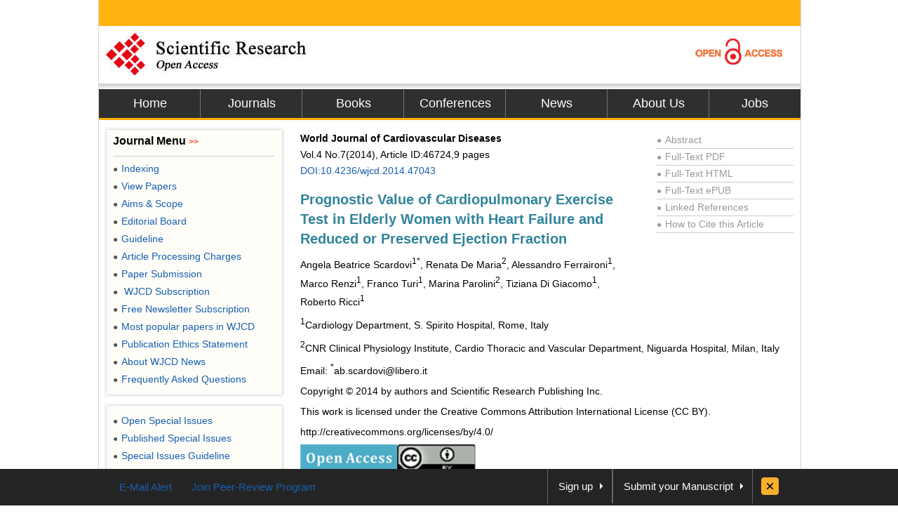

--- FILE ---
content_type: text/html
request_url: https://file.scirp.org/Html/1-1910333_46724.htm
body_size: 25385
content:
<!DOCTYPE html PUBLIC "-//W3C//DTD XHTML 1.0 Transitional//EN" "http://www.w3.org/TR/xhtml1/DTD/xhtml1-transitional.dtd">
<html xmlns="http://www.w3.org/1999/xhtml">
<head>
    <link href="/favicon.ico" rel="shortcut icon" />
    <meta http-equiv="Content-Type" content="text/html; charset=utf-8" />
    <meta name="robots" content="all" />
    <meta name="MSSmartTagsPreventParsing" content="True" />
    <meta http-equiv="MSThemeCompatible" content="Yes" />
    <meta http-equiv="X-UA-Compatible" content="IE=EmulateIE7" />
    <title>Prognostic Value of Cardiopulmonary Exercise Test in Elderly Women with Heart
        Failure and Reduced or Preserved Ejection Fraction</title>
    <meta name="citation_journal_title" content="World Journal of Cardiovascular Diseases" />
    <meta name="citation_publisher" content="Scientific Research Publishing" />
    <meta name="citation_authors" content="Angela Beatrice Scardovi;Renata De Maria;Alessandro Ferraironi;Marco Renzi;Franco Turi;Marina Parolini;Tiziana Di Giacomo;Roberto Ricci" />
    <meta name="citation_title" content="Prognostic Value of Cardiopulmonary Exercise Test in Elderly Women with Heart Failure and Reduced or Preserved Ejection Fraction" />
    <meta name="citation_volume" content="2014" />
    <meta name="citation_date" content="2014-06-12" />
    <meta name="citation_year" content="2014" />
    <meta name="dcterms.issued" content="2014-06-12" />
    <meta name="citation_doi" content="10.4236/wjcd.2014.47043" />
    <meta name="citation_issn" content="2164-5337" />
    <meta name="citation_abstract" content="The prognostic role of cardiopulmonary exercise test (CPET) in elderly women with chronic heart failure (HF) has not yet been clarified. We assessed the incremental value of CPET variables for risk stratification in female HF patients with preserved or reduced left ventricular ejection fraction (LVEF). We prospectively followed up 131 female HF outpatients aged 72 [interquartile range 62 - 77] years after a symptom limited CPET. 34% had ischemic heart disease and 14% permanent atrial fibrillation, 24% were in NYHA class III. LVEF was 50% [interquartile range 36 - 62], peak oxygen consumption was 11.3 [interquartile range 9.2 - 13.5] ml/kg/min; the slope of the regression line relating ventilation to CO2 output was 33.9 [interquartile range 30.3 - 44.9]; 40% of patients showed exercise oscillatory breathing during CPET. During a median follow-up of 18 months [interquartile range 8 - 54], overall 39 patients (29.7%) met the combined end-point of cardiovascular mortality or HF admission using a time-to-first event approach. Moderate to severe mitral regurgitation, slope, exercise oscillatory breathing were independently associated to cardiovascular mortality or HF admission. When CPET ventilatory variables were added to clinical and echocardiographic parameters, prediction of the combined point improved significantly (AUC 0.755 (95% CI 0.662 to 0.832) vs 0.634 (95% CI 0.536 to 0.725), p = 0.016). In conclusion, among elderly female HF patients the CPET derived parameters EOB and VE/VCO2 slope emerged as strong prognostic markers, with additive predictive value to clinical and echocardiographic parameters in patients with both reduced and preserved LVEF." />
    <meta name="citation_pdf_url" content="http://www.scirp.org/journal/PaperDownload.aspx?paperID=46724" />
    <meta name="citation_abstract_html_url" content="http://www.scirp.org/journal/PaperInformation.aspx?PaperID=46724" />
    <meta name="dc.title" content="Prognostic Value of Cardiopulmonary Exercise Test in Elderly Women with Heart Failure and Reduced or Preserved Ejection Fraction" />
    <meta name="dc.creator" content="Angela Beatrice Scardovi" />
    <meta name="dc.creator" content="Renata De Maria" />
    <meta name="dc.creator" content="Alessandro Ferraironi" />
    <meta name="dc.creator" content="Marco Renzi" />
    <meta name="dc.creator" content="Franco Turi" />
    <meta name="dc.creator" content="Marina Parolini" />
    <meta name="dc.creator" content="Tiziana Di Giacomo" />
    <meta name="dc.creator" content="Roberto Ricci" />
    <meta name="dcterms.issued" content="2014-06-12" />
    <meta name="dc.description" content="The prognostic role of cardiopulmonary exercise test (CPET) in elderly women with chronic heart failure (HF) has not yet been clarified. We assessed the incremental value of CPET variables for risk stratification in female HF patients with preserved or reduced left ventricular ejection fraction (LVEF). We prospectively followed up 131 female HF outpatients aged 72 [interquartile range 62 - 77] years after a symptom limited CPET. 34% had ischemic heart disease and 14% permanent atrial fibrillation, 24% were in NYHA class III. LVEF was 50% [interquartile range 36 - 62], peak oxygen consumption was 11.3 [interquartile range 9.2 - 13.5] ml/kg/min; the slope of the regression line relating ventilation to CO2 output was 33.9 [interquartile range 30.3 - 44.9]; 40% of patients showed exercise oscillatory breathing during CPET. During a median follow-up of 18 months [interquartile range 8 - 54], overall 39 patients (29.7%) met the combined end-point of cardiovascular mortality or HF admission using a time-to-first event approach. Moderate to severe mitral regurgitation, slope, exercise oscillatory breathing were independently associated to cardiovascular mortality or HF admission. When CPET ventilatory variables were added to clinical and echocardiographic parameters, prediction of the combined point improved significantly (AUC 0.755 (95% CI 0.662 to 0.832) vs 0.634 (95% CI 0.536 to 0.725), p = 0.016). In conclusion, among elderly female HF patients the CPET derived parameters EOB and VE/VCO2 slope emerged as strong prognostic markers, with additive predictive value to clinical and echocardiographic parameters in patients with both reduced and preserved LVEF." />
    <meta name="dc.source" content="World Journal of Cardiovascular Diseases" />
    <meta name="dc.format" content="text/html" />
    <meta name="citation_publisher" content="Scientific Research Publishing" />
    <meta name="dc.date" content="2014-06-12" />
    <meta name="dc.type" content="" />
    <meta name="dc.identifier" content="10.4236/wjcd.2014.47043" />
    <meta name="dc.language" content="en" />
    <meta name="prism.issn" content="2164-5329" />
    <meta name="prism.publicationName" content="World Journal of Cardiovascular Diseases" />
    <meta name="prism.publicationDate" content="2014-06-12" />
    <meta name="prism.volume" content="2014" />
    <meta name="prism.number" content="" />
    <link href="css/style.css" rel="stylesheet" type="text/css" />

    <script type="text/javascript" src="js/jquery.js"></script>

    <script type="text/javascript" src="js/common.js"></script>

    <script type="text/javascript">
        //统计
        var _gaq = _gaq || [];
        _gaq.push(['_setAccount', 'UA-19523307-1']);
        _gaq.push(['_trackPageview']);

        (function() {
            var ga = document.createElement('script'); ga.type = 'text/javascript'; ga.async = true;
            ga.src = ('https:' == document.location.protocol ? 'https://ssl' : 'http://www') + '.google-analytics.com/ga.js';
            var s = document.getElementsByTagName('script')[0]; s.parentNode.insertBefore(ga, s);
        })();
 
    </script>

    <base target="_blank" />
</head>
<body>
    <div id="content">
        <div id="header">
            <div class="top">
            </div>
            <div class="logo">
                <a href="index.html">
                    <img src="images/logo.jpg" border="0" alt="SCIRP LOGO" style="float: left;" /></a><a
                        href="Open_Access.html"><img src="images/open_access_logo.jpg" alt="ACCESS LOGO"
                            border="0" style="float: right;" /></a></div>
            <div class="menu">
                <ul>
                    <li class="m_nav"><a href="http://www.scirp.org">Home</a></li>
                    <li class="m_nav"><a href="http://www.scirp.org/journal/Index.aspx">Journals</a></li>
                    <li class="m_nav"><a href="http://www.scirp.org/book/Index.aspx">Books</a></li>
                    <li class="m_nav"><a href="http://www.scirp.org/conference/Index.aspx">Conferences</a></li>
                    <li class="m_nav"><a href="http://www.scirp.org/news/Index.aspx">News</a></li>
                    <li class="m_nav"><a href="http://www.scirp.org/aboutUs/Index.aspx">About Us</a></li>
                    <li class="l_nav"><a href="http://www.scirp.org/aboutUs/Jobs.aspx">Jobs</a></li>
                </ul>
            </div>
        </div>
        <div id="main">
            <div class="left_m" style="float: right; width: 715px; margin: 0; padding-right: 10px;">
                <div class="jcl">
                    <style>
                        .jcl
                        {
                            float: left;
                            width: 715px;
                            margin: 8px 0 0 2px;
                            _display: inline;
                        }
                        .jcl .qbox
                        {
                            float: left;
                            width: 700px;
                            padding-left: 5px;
                        }
                        .jcl .qbox li
                        {
                            float: left;
                            cursor: pointer;
                            padding: 0 8px;
                            border: 0;
                            text-align: center;
                            color: #000;
                            height: 37px;
                            line-height: 37px;
                        }
                        .jcl .qbox li.gr
                        {
                            height: 37px;
                            line-height: 37px;
                            background: #fb9e3f;
                        }
                        .jcl .wbox
                        {
                            width: 708px;
                            line-height: 20px;
                            font-size: 14px;
                            line-height: 1.7;
                            padding: 2px 0 5px 10px;
                            clear: both;
                            float: left;
                            color: #000;
                            border: 0px solid #ccc;
                            text-align: justify;
                            word-wrap: break-word;
                            word-break: normal;
                        }
                        .jcl .wbox li
                        {
                            list-style-type: decimal;
                        }
                        .con_head
                        {
                            float: left;
                            width: 100%;
                        }
                        .con_head .cs_t0
                        {
                            padding-bottom: 10px;
                        }
                        .con_head .cs_t1
                        {
                            font-size: 20px;
                            font-weight: bold;
                            line-height: 28px;
                            padding: 5px 0;
                            text-align: left;
                            color: #31849B;
                        }
                        .con_head .cs_author
                        {
                        }
                        .con_head .cs_address
                        {
                        }
                        .con_head .cs_time
                        {
                        }
                        .con_head .cs_key
                        {
                        }
                        .E-Title1
                        {
                            font-size: 19px;
                            font-weight: bold;
                            border-bottom: 1px solid #ccc;
                            line-height: 30px;
                            padding: 0;
                            margin: 15px 0 12px 0;
                            text-align: left;
                            color: #31849B;
                        }
                        .E-Title2
                        {
                            font-size: 16px;
                            font-weight: bold;
                            line-height: 24px;
                            margin: 15px 0 12px 0;
                            text-align: left;
                            color: #31849B;
                        }
                        .E-Title3
                        {
                            font-size: 14px;
                            font-weight: bold;
                            line-height: 24px;
                            margin: 15px 0 12px 0;
                            text-align: left;
                            color: #31849B;
                        }
                        .title1
                        {
                            font-size: 19px;
                            font-weight: bold;
                            border-bottom: 1px solid #ccc;
                            line-height: 30px;
                            padding: 0;
                            margin: 15px 0 12px 0;
                        }
                        .title2
                        {
                            font-size: 16px;
                            font-weight: bold;
                            line-height: 24px;
                            margin: 15px 0 12px 0;
                        }
                        .title3
                        {
                            font-size: 14px;
                            font-weight: bold;
                            line-height: 24px;
                            margin: 15px 0 12px 0;
                            text-align: left;
                            color: #31849B;
                        }
                        .cs_table_con, .cs_fig_con
                        {
                            font-weight: bold;
                        }
                        .con_head p
                        {
                            padding: 3px 0;
                            margin: 0;
                            text-align: left;
                        }
                        table
                        {
                            font-size: 12px;
                            margin: 15px 0;
                            text-align: left;
                            float: left;
                        }
                        table td
                        {
                            word-wrap: break-word;
                            word-break: normal;
                            height: auto;
                        }
                        #con_one_1.gr table
                        {
                            float: left;
                        }
                        .abstractCon
                        {
                            font-weight: bold;
                        }
                        .bracketImgMark
                        {
                        }
                        .imgmark
                        {
                            float: left;
                            width: 100%;
                            text-align: center;
                        }
                        .bracketMark
                        {
                            float: right;
                            width: 40px;
                            line-height: 3.5;
                            text-align: right;
                        }
                        .jcl p
                        {
                            float: left;
                            width: 100%;
                        }
                        .imgPCss img
                        {
                            max-width: 640px;
                            _width: expression(this.offsetWidth > 640? "640px":"true");
                            height: auto;
                        }
                        img
                        {
                            max-width: 680px;
                            _width: expression(this.offsetWidth > 680? "680px":"true");
                            height: auto;
                            vertical-align: middle;
                            line-height: 1.7;
                        }
                        .Css_sac
                        {
                            float: left;
                            width: 658px;
                            padding: 10px;
                            background: #fffee4;
                            border: 1px solid #d5d5d5;
                            margin: 10px 0;
                        }
                        .Css_sac .imgMarkCss
                        {
                            width: 105px;
                            height: 85px;
                            border: 0;
                            cursor: pointer;
                            padding: 1px;
                            border: 1px solid #ccc;
                            margin-bottom: 10px;
                        }
                        .Css_sac .imgMarkCss:hover
                        {
                            border: 1px solid #ff3300;
                        }
                        .Css_sac p.sacImgMarkCss
                        {
                            float: left;
                            width: 530px;
                        }
                        .Css_sac .cs_fig_con
                        {
                            font-weight: bold;
                        }
                        .Css_sac .imgGroupCss
                        {
                            width: 110px;
                            margin-right: 10px;
                            text-align: center;
                        }
                        .Css_sac .imgGroupCss_v
                        {
                            width: 110px;
                            text-align: center;
                            margin-right: 10px;
                        }
                        .Css_sac .imgGroupCss_a
                        {
                        }
                        .Css_sac .imgGroupCss_h
                        {
                        }
                        .Css_sac .imgGroupCss_h img
                        {
                            width: 105px;
                            height: 85px;
                            border: 0;
                            cursor: pointer;
                            padding: 1px;
                            border: 1px solid #ccc;
                            margin: 0 0 10px 0;
                        }
                        .Css_sac .imgGroupCss_v img
                        {
                            width: 105px;
                            height: 85px;
                            border: 0;
                            cursor: pointer;
                            padding: 1px;
                            border: 1px solid #ccc;
                            margin: 0 10px 10px 0;
                        }
                        .imgCenter
                        {
                            width: 100%;
                            text-align: left;
                            padding: 5px 0;
                        }
                        .refences_css
                        {
                            float: left;
                            width: 680px;
                            text-align: left;
                        }
                        .Css_sp
                        {
                            font-family: Symbol;
                        }
                        .bar
                        {
                            float: right;
                            line-height: 3.5;
                        }
                        .mak
                        {
                            float: left;
                            width: 460px;
                            text-align: right;
                        }
                        .cs_t0, .cs_t1, .E-Title1, .title1, title2, title3
                        {
                            text-align: left;
                        }
                        .rlink
                        {
                            float: right;
                            width: 195px;
                            padding: 5px 5px 0 0;
                            color: #999;
                        }
                        .rlink a
                        {
                            color: #999;
                        }
                        .rlink a:hover
                        {
                            color: #185FAF;
                        }
                        p
                        {
                            padding: 8px 0;
                        }
                        .favor_z
                        {
                            font-size: 15px;
                        }
                    </style>

                    <script>
                        $(document).ready(function() {
                            $("#con_one_1.gr table").each(function() {
                                $(this).css("margin-left", "0");
                                $(this).removeAttr("width", "height", "nowrap", "align");
                                if ($(this).width() > 680) {
                                    $(this).attr("style", "width:680px;table-layout:fixed;word-break:break-all;")
                                }
                            });
                            $("#con_one_1.gr table tr").each(function() {
                                $(this).removeAttr("width", "height", "nowrap");
                                $(this).css("width", "auto");
                                $(this).css("height", "auto");
                            });
                            $("#con_one_1.gr table tr td").each(function() {
                                $(this).removeAttr("width", "height", "nowrap");
                                $(this).attr("style", "width:auto.height:auto;padding:0 5px;table-layout:fixed;word-break:break-all;");
                                $(this).text($(this).children().text());
                            });
                            $(".imgGroupCss_h").next(".sacImgMarkCss").css("width", "100%");
                            $(".bracketImgMark").each(function() {
                                $(this).wrap("<span class='mak'></span>");
                                if ($(this).width() > 460) {
                                    $(this).css("width", "460px");
                                    $(this).css("height", "auto")
                                }
                            });
                            $(".imgPCss").each(function() {
                                $(this).contents().not($(".mak")).not($(".bracketMark")).wrap("<span class='bar'></span>");
                                if ($(this).children("span").length > 2) {
                                    $(this).children("span.bar").css("float", "left");
                                }
                            });
                            $(".imgGroupCss_v img").removeAttr("hspace");
                            $(".imgGroupCss_h img").removeAttr("hspace");

                            $(".imgMarkCss").click(function() {
                                window.open($(this).attr("src"));
                            });
                        }); 		
                    </script>

                    <div class="wbox">
                        <div class="gr" id="con_one_1">
                            <div class="con_head">
                                <div style="float: left; width: 100%;">
                                    <div style="float: left; width: 450px;">
                                        <!--期刊信息@@-->
                                        <p class="cs_t0">
                                            <b>World Journal of Cardiovascular Diseases<br />
                                            </b>Vol.4&nbsp;No.7(2014), Article ID:46724,9 pages <a href="http://www.scirp.org/journal/PaperInformation.aspx?PaperID=46724">
                                                DOI:10.4236/wjcd.2014.47043</a>
                                        </p>
                                        <!--标题@@-->
                                        <p class="cs_t1">
                                            Prognostic Value of Cardiopulmonary Exercise Test in Elderly Women with Heart Failure
                                            and Reduced or Preserved Ejection Fraction</p>
                                        <p>
                                            <!--作者@@-->
                                            Angela Beatrice Scardovi<sup>1*</sup>, Renata De Maria<sup>2</sup>, Alessandro Ferraironi<sup>1</sup>,
                                            Marco Renzi<sup>1</sup>, Franco Turi<sup>1</sup>, Marina Parolini<sup>2</sup>, Tiziana
                                            Di Giacomo<sup>1</sup>, Roberto Ricci<sup>1</sup></p>
                                    </div>
                                    <div class="rlink">
                                        <div style="border-bottom: 1px solid #ccc;">
                                            <a href="http://www.scirp.org/journal/PaperInformation.aspx?PaperID=46724"><span
                                                style="font-size: 12px; _font-size: 7px; padding: 0 5px 0 0">●</span>Abstract</a></div>
                                        <div style="border-bottom: 1px solid #ccc;">
                                            <a href="http://www.scirp.org/journal/PaperDownload.aspx?paperID=46724"><span style="font-size: 12px;
                                                _font-size: 7px; padding: 0 5px 0 0">●</span>Full-Text PDF</a></div>
                                        <div style="border-bottom: 1px solid #ccc;">
                                            <a href="###"><span style="font-size: 12px; _font-size: 7px; padding: 0 5px 0 0">●</span>Full-Text
                                                HTML</a></div>
                                        <div style="border-bottom: 1px solid #ccc;">
                                            <a href="http://www.scirp.org/journal/PaperDownload.aspx?paperID=46724&Type=ePUB"><span
                                                style="font-size: 12px; _font-size: 7px; padding: 0 5px 0 0">●</span>Full-Text ePUB</a></div>
                                        <div style="border-bottom: 1px solid #ccc;">
                                            <a href="http://www.scirp.org/journal/PaperInformation.aspx?paperID=46724&#reference">
                                                <span style="font-size: 12px; _font-size: 7px; padding: 0 5px 0 0">●</span>Linked
                                                References</a></div>
                                        <div style="border-bottom: 1px solid #ccc;">
                                            <a href="http://www.scirp.org/journal/CTA.aspx?paperID=46724"><span style="font-size: 12px;
                                                _font-size: 7px; padding: 0 5px 0 0">●</span>How to Cite this Article</a></div>
                                    </div>
                                </div>
                                <!--地址与邮件@@-->
                                <p class="cs_address">
                                    <sup>1</sup>Cardiology Department, S. Spirito Hospital, Rome, Italy</p>
                                <p class="cs_address">
                                    <sup>2</sup>CNR Clinical Physiology Institute, Cardio Thoracic and Vascular Department,
                                    Niguarda Hospital, Milan, Italy</p>
                                <p class="cs_address">
                                    Email: <sup>*</sup>ab.scardovi@libero.it</p>
                                <p class="cs_address">
                                    Copyright &copy; 2014 by authors and Scientific Research Publishing Inc.</p>
                                <p class="cs_address">
                                    This work is licensed under the Creative Commons Attribution International License
                                    (CC BY).</p>
                                <p class="cs_address">
                                    http://creativecommons.org/licenses/by/4.0/</p>
                                <p class="cs_address">
                                    <img class="imgMarkCss" src="htmlimages\1-1910333x\ee309ef4-4c55-4ffb-b651-2a4c20fd9024.png"
                                        width="137.624998092651" height="38.2500004768372&nbsp;" /><img src="htmlimages\1-1910333x\b0442c5d-0349-4023-bbbc-b9e70df3431f.png"
                                            width="113.249998092651" height="38.2500004768372&nbsp;" /></p>
                                <p class="cs_address">
                                    <img class="imgMarkCss" src="htmlimages\1-1910333x\d86a9fba-ffdf-4e6b-bb3a-17c31038f878.png"
                                        width="1130.99998474121" height="13.3749997615814&nbsp;" /></p>
                                <!--时间@@-->
                                <p class="cs_time">
                                    Received 15 April 2014; revised 20 May 2014; accepted 28 May 2014</p>
                                <!--关键词@@-->
                            </div>
                            <!--内容与简介@@-->
                            <p class="E-Title1">
                                </a></a>Abstract</a></p>
                            <p class="abstractCon">
                                The prognostic role of cardiopulmonary exercise test (CPET) in elderly women with
                                chronic heart failure (HF) has not yet been clarified. We assessed the incremental
                                value of CPET variables for risk stratification in female HF patients with preserved
                                or reduced left ventricular ejection fraction (LVEF). We prospectively followed
                                up 131 female HF outpatients aged 72 [interquartile range 62 - <a href="#r7]" target="_self">
                                    77]</a> years after a symptom limited CPET. 34% had ischemic heart disease and
                                14% permanent atrial fibrillation, 24% were in NYHA class III. LVEF was 50% [interquartile
                                range 36 - <a href="#r2]" target="_self">62]</a>, peak oxygen consumption was 11.3
                                [interquartile range 9.2 - 13.<a href="#r]" target="_self">5]</a> ml/kg/min; the
                                slope of the regression line relating ventilation to CO<sub>2</sub> output was 33.9
                                [interquartile range 30.3 - 44.<a href="#r]" target="_self">9]</a>; 40% of patients
                                showed exercise oscillatory breathing during CPET. During a median follow-up of
                                18 months [interquartile range 8 - <a href="#r4]" target="_self">54]</a>, overall
                                39 patients (29.7%) met the combined end-point of cardiovascular mortality or HF
                                admission using a time-to-first event approach. Moderate to severe mitral regurgitation,
                                slope, exercise oscillatory breathing were independently associated to cardiovascular
                                mortality or HF admission. When CPET ventilatory variables were added to clinical
                                and echocardiographic parameters, prediction of the combined point improved significantly
                                (AUC 0.755 (95% CI 0.662 to 0.832) vs 0.634 (95% CI 0.536 to 0.725), p = 0.016).
                                In conclusion, among elderly female HF patients the CPET derived parameters EOB
                                and VE/VCO<sub>2</sub> slope emerged as strong prognostic markers, with additive
                                predictive value to clinical and echocardiographic parameters in patients with both
                                reduced and preserved LVEF.</p>
                            <p>
                                <strong>Keywords:</strong>Women, Heart Failure, Cardiopulmonary Exercise Test, Ventilatory
                                Inefficiency</p>
                            <p class="imgCenter">
                                <img src="htmlimages\1-1910333x\be0008f8-fab6-48b3-977d-c803725a3eeb.png" width="1130.99998474121"
                                    height="13.3749997615814&nbsp;" /></p>
                            <p class="E-Title1">
                                1. Introduction</p>
                            <p>
                                The natural history of heart failure (HF) is different in women and men. In women,
                                HF which develops later in life, is more often attributable to hypertension and
                                less frequent to coronary disease and is more often associated with preserved ventricular
                                function than that in men <a href="#r1" target="_self">[1]</a> . Although women
                                with HF have been reported to survive longer <a href="#r2" target="_self">[2]</a>
                                -<a href="#r4" target="_self">[4]</a> , they are admitted to hospital more frequently
                                <a href="#r5" target="_self">[5]</a> <a href="#r6" target="_self">[6]</a> and present
                                with more severe symptoms than men <a href="#r3" target="_self">[3]</a> .</p>
                            <p>
                                The cardiopulmonary exercise test (CPET) provides simultaneous assessment of the
                                performance of the heart, lungs, muscles and cellular respiration during physical
                                exercise and is one of the most reliable tools to select candidates for heart transplantation.
                                Beyond this established role for risk stratification in HF patients, the longterm
                                prognostic value of CPET in women suffering from HF has not yet been deeply explored.</p>
                            <p>
                                Our study aimed to assess the prognostic value of ventilatory variables for a composite
                                of cardiovascular mortality and HF admissions in a cohort of elderly women with
                                HF and reduced or preserved systolic function.</p>
                            <p class="E-Title1">
                                2. Methods
                            </p>
                            <p>
                                We studied female patients with a clinical diagnosis of HF based on European Society
                                of Cardiology <a href="#r7" target="_self">[7 ]</a></a></a> criteria who were consecutively
                                evaluated at the CPET laboratory of our institution between 2006 and 2011. Patients
                                with both reduced (HFrEF) and preserved (HFpEF) left ventricular ejection fraction
                                (LVEF) were included; patients with preserved (>50%) LVEF had to show signs of congestion
                                on chest X-ray or a BNP value > 100 pg/ml and echocardiographic evidence of diastolic
                                dysfunction <a href="#r7" target="_self">[7 ]</a></a></a> .</p>
                            <p>
                                Patients were in NYHA class II-III, on stable pharmacological treatment since at
                                least three months and none of them was a heart transplant candidate. The indication
                                to CPET was risk stratification and clinical decisionmaking for follow-up planning.
                                Patients were included in the study if they were able to perform a CPET test with
                                a respiratory exchange ratio > 1.00, indicating the achievement of anaerobic exercise
                                conditions. Among 293 considered patients, 82 were ineligible for clinical contraindications
                                to exercise (severe aortic stenosis (n = 10); severe pulmonary disease (n = 6);
                                orthopedic (n = 65) problems; recent onset atrial fibrillation (n = 1)); 80 were
                                excluded for a respiratory exchange ratio < 1.00.</p>
                            <p>
                                All patients received routine follow-up care. Outcome data of patients who did not
                                attend their scheduled appointments were obtained by telephone interview of the
                                patient or her family: during the follow-up time, none of these patients had been
                                admitted to the hospital. The study was approved by the Institutional Review Board.
                                Subjects signed a written informed consent to the use of their data for scientific
                                purposes.</p>
                            <p>
                                Standard symptom-limited CPET was performed by cycle ergometry ramping <a href="#r8"
                                    target="_self">[8 ]</a></a> . Analysis was performed with a metabolic cart (Sensor
                                Medics Vmax 29, Yorba Linda, Calif). Before each test, the equipment was calibrated
                                in standard fashion with reference gases. Standard 12-lead ECGs were obtained at
                                rest, each minute during exercise, and for at least 5 minutes during the recovery
                                phase. Blood pressure was measured with a standard cuff sphygmomanometer. Minute
                                ventilation (VE), oxygen uptake (VO<sub>2</sub>), carbon dioxide output (VCO<sub>2</sub>),
                                and other cardiopulmonary variables were acquired on a breath-by-breath basis and
                                averaged over 10-second intervals. Peak VO<sub>2</sub> (PVO<sub>2</sub>) and peak
                                RER were expressed as the highest averaged samples obtained during the exercise
                                test. VE and VCO<sub>2</sub> values were acquired from the initiation of exercise
                                to peak exercise. For the calculation of the slope of minute ventilation/carbon
                                dioxide production linear relationship (VE/VCO<sub>2</sub> slope), we measured all
                                data points from the beginning to the end of exercise <a href="#r9" target="_self">[9
                                    ]</a></a> . Exercise oscillatory breathing (EOB) was assessed using criteria
                                previously reported by Leite et al. <a href="#r10" target="_self">[10 ]</a></a>
                                .</p>
                            <p>
                                Standard M-mode and two-dimensional echocardiography and Doppler blood flow measurements
                                were performed in agreement with the American Society of Echocardiography guidelines
                                <a href="#r11" target="_self">[11 ]</a></a></a> <a href="#r12" target="_self">[12 ]</a></a></a>
                                . Early and late diastolic mitral peak flow velocity (E, A) and E-wave deceleration
                                time were assessed by pulsed-wave Doppler echocardiography. Mitral regurgitation
                                was quantitated on a 4-grade (absent, mild, moderate, severe) scale by color-Doppler
                                assessment. In case of at least moderate regurgitation, the PISA method quantification
                                was attempted and insufficiency was classified as severe in the presence of regurgitant
                                surface area ≥ 0.25 cm<sup>2</sup> and/or ≥ 40 mL regurgitant blood volume <a href="#r11"
                                    target="_self">[11 ]</a></a></a> <a href="#r12" target="_self">[12 ]</a></a></a>
                                .</p>
                            <p class="E-Title2">
                                Statistical Analysis</p>
                            <p>
                                Categorical variables are presented as frequency percent and continuous variables
                                as median values [interquartile range ]</a>. Between-group differences were tested
                                by chi-square test and Student’s t-test or non parametric testing according to normal
                                or non normal variable distribution. Study end-point was the combination of cardiovascular
                                mortality or hospital admission for worsening HF. To determine the independent predictors
                                of outcome, we entered variables significant by univariable analysis (p < 0.05)
                                in multivariable Cox proportional hazards models. Non categorical variables were
                                dichotomized using literature reference cut offs. Hazard ratios (HR) are presented
                                with 95% confidence intervals (CI). To estimate if the sample size was appropriate
                                for the specific tests, a statistical power analysis [13 ]</a> was performed ex-post
                                on the main predictors identified and adjusted by the other covariates and the estimated
                                event rate.</p>
                            <p>
                                Model discrimination was then tested using the c statistic and expressed as area
                                under the ROC curve (AUC). First we derived models including clinical and echocardiographic
                                variables; then we assessed changes in AUC after entering CPET parameters by the
                                method of De Long et al. [14 ]</a> . A p value < 0.05 was considered statistically
                                significant. All statistical tests were two-tailed. Data were analyzed using The
                                Statistical Package for the Social Sciences SPSS 20.</p>
                            <p class="E-Title1">
                                3. Results</p>
                            <p>
                                We studied 131 stable female HF outpatients after implementation of recommended
                                drug therapy including renin-angiotensin system inhibitors in 131 (100%) and beta-blockers
                                in 64 (50%). Cardiac resynchronization therapy and a cardioverter defibrillator
                                had been previously implanted in 5 patients (4%) who met guideline indications for
                                device therapy.</p>
                            <p>
                                Clinical characteristics and CPET parameters by LV function are summarized in <a
                                    href="#t1" target="_self">Table 1</a>. Patients with HFpEF and HFrEF had similar
                                age, symptom severity, body mass index, prevalence of atrial fibrillation, achieved
                                workload and VE/VCO<sub>2</sub> slope. Patients with HFrEF showed a higher prevalence
                                of ischemic etiology, left bundle branch block, beta-blocker treatment, moderate-to-severe
                                mitral regurgitation, EOB than subjects with HFpEF.</p>
                            <p>
                                During a median follow-up of 18 [interquartile range 8 - <a href="#r4]" target="_self">
                                    54]</a> months, 20 patients died, 18 (14%) of cardiovascular causes (pump failure
                                8, sudden death 6, acute myocardial infarction 6) and 2 of cancer, whereas 41 subjects
                                were admitted for worsening HF. Using a time-to-first event approach, overall 39
                                patients (29.7%) met the combined end-point of cardiovascular mortality or HF admission.
                                Variables significantly associated to the combined endpoint by univariable analysis
                                (<a href="#t2" target="_self">Table 2</a>) were dichotomized and sequentially entered
                                into multivariable Cox models first combining clinical and echocardiographic variables
                                (model 1) and then adding CPET variables (model 2) (<a href="#t3" target="_self">Table
                                    3</a>). A Cox regression of the log hazard ratio on a covariate with a standard
                                deviation of 0.444 based on a sample of 130 patients achieves, at a 0.05 significance
                                level, 86% power to detect a regression coefficient equal to 1.22 and achieves 89%
                                power to detect a regression coefficient equal to 1.283. The sample size was adjusted
                                since a multiple regression of the main variables of interest on the other covariates
                                (VE/VO<sub>2</sub> slope, atrial fibrillation, LVEF, NYHA class, watts achieved)
                                is expected to have an R-Squared of 0.1130.</p>
                            <p>
                                In adjusted model 2, the hazard ratio for coexistent EOB and VE/VCO<sub>2</sub>
                                slope > 36 was 8.08 (95% CI 3.01 to 21.7). Adjusted survival rates free from HF
                                admission for patients with neither EOB nor VE/VCO<sub>2</sub> slope > 36, either
                                or both ventilatory abnormalities are shown in <a href="#f1" target="_self">Figure 1</a>.</p>
                            <p>
                                We tested the incremental predictive value of adding CPET variables (model 2) to
                                the model including clinical and echocardiographic parameters (model 1): AUC values
                                of model 1 and 2 were 0.634 (95% CI 0.536 to 0.725), and 0.755 (95% CI 0.662 to
                                0.832), respectively (p = 0.016).</p>
                            <p class="E-Title1">
                                4. Discussion</p>
                            <p>
                                We compared the prognostic value of CPET variables in female patients with HFrEF
                                vs HFpEF. To the best of our knowledge, this is the first report on a large population
                                of elderly HF women to compare the additive predic
                            </p>
                            <div class="Css_sac">
                                <p class="imgGroupCss_v">
                                    <a href="htmltables\1-1910333Templetes\1-1910333_table_1.htm" target="_blank">
                                        <img src="Images/Table_Tmp.jpg" /></a> <a name="t2" id="A2">
                                            <p class="sacImgMarkCss">
                                                <a name="t2" id="A2"><span class="cs_fig_con">Table 2 </span>.</a> Clinical characteristics
                                                of the study population.</p>
                            </div>
                            <p>
                                Data are presented as Median [interquartile range ]</a> or numbers (%). A, Transmitral
                                A Velocity; E, Transmitral E Velocity; EOB = Exercise Oscillatory Breathing; LBBB
                                = Left Bundle Branch Block; LVEDVI = Left Ventricular End Diastolic Volume Index;
                                LVEF = Left Ventricular Ejection Fraction; LVESVI = Left Ventricular End Systolic
                                Volume Index; MR = Mitral Regurgitation; PVO<sub>2</sub> = Peak Oxygen Uptake; %
                                PVO<sub>2</sub> = Percent Predicted PVO<sub>2</sub>; VE/VCO<sub>2</sub> Slope =
                                Slope of the Regression Line Relating VE to Carbon Dioxide Production.</p>
                            <p>
                                tive value of CPET for prognosis stratifying by ventricular function. We found that
                                ventilatory parameters, EOB and VE/VCO<sub>2</sub> slope, improved outcome prediction,
                                independently of LV function, beyond established clinical and echocardiographic
                                predictors atrial fibrillation and mitral regurgitation.</p>
                            <p>
                                Our study describes the prognostic impact of ventilatory parameters in a “real world”
                                female HF population, as demonstrated by the mean age (72 years) and proportion
                                with HFpEF (54%) generally neglected in HF trials.</p>
                            <p>
                                In our female series, atrial fibrillation and mitral regurgitation were key prognostic
                                determinants, consistently with previous reports, irrespective of sex [1] </a>">5
                                ]</a></a></a> . HF and atrial fibrillation share the same risk factors and together
                                have a negative synergic impact on prognosis [1]</a>">6 ]</a></a> , increasing mortality
                                and morbidity both in hospitalised [17] and community patients [16] target="_self">]</a></a>
                                [18]</a></a> , irrespective of LV function [10]</a> [20]</a> . The unfavourable
                                effect of atrial fibrillation on outcome may be even stronger in women [19]</a></a></a>
                                and in HFpEF [20 ]</a> .</p>
                            <p>
                                On the other hand, global and local LV remodelling in HF is frequently associated
                                with mitral regurgitation which in turn increases left atrial dilation and remodelling
                                with enhanced risk of atrial fibrillation and clinical events [21 ]</a> .</p>
                            <p>
                                CPET represent an important risk stratification tool in daily clinical practice
                                even in elderly HF patients not eligible for heart transplant [22<a href="#r" target="_self">]</a>
                                , in whom it is safe, feasible and prognostically reliable [23 ]</a> , provided
                                that they are physically able to perform a maximal exercise test. Previous studies
                                addressed gender differences among relatively young populations of heart transplant
                                candidates. Elmariah et al. [24 ]</a> examined the gender effects on PVO<sub>2</sub>
                                and survival in 594 ambulatory HF patients (28% women) and concluded that women
                                had a significantly Table </a>2. Univariable predictors of death or HF admission.</p>
                            <p>
                                For abbreviations see <a href="#t1" target="_self">Table 1</a></p>
                            <div class="Css_sac">
                                <p class="imgGroupCss_v">
                                    <a href="htmltables\1-1910333Templetes\1-1910333_table_2.htm" target="_blank">
                                        <img src="Images/Table_Tmp.jpg" />
                                    </a>
                                    <p class="sacImgMarkCss">
                                        <a name="t1" id="t1"><span class="cs_fig_con">Table 3 </span>.</a> Cox regression
                                        analysis of clinical echocardiographic and ventilatory variables with cardiovascular
                                        mortality or heart failure admission.</p>
                            </div>
                            <p>
                                CPET = Cardiopulmonary exercise test. For other abbreviations see <a href="#t1" target="_self">
                                    Table 1</a>.</p>
                            <div class="Css_sac">
                                <p class="imgGroupCss_v">
                                    <img class="imgMarkCss" src="htmlimages\1-1910333x\837889b7-b6ff-41a5-a900-b854b033e567.png"
                                        width="850.393676757813" height="630.99250793457&nbsp;" /><p class="sacImgMarkCss">
                                            <a name="f1" id="f1"><span class="cs_fig_con">Figure 1</span></a>. Curves depicting
                                            survival free from heart failure admission in relation to absence or presence of
                                            one or both ventilatory abnormalities associated with outcome by Cox regression
                                            analysis. EOB, exercise oscillatory breating; VE/VCO<sub>2</sub> slope, slope of
                                            the regression line relating ventilation to CO<sub>2</sub> output.&nbsp;&nbsp;&nbsp;&nbsp;&nbsp;&nbsp;&nbsp;&nbsp;&nbsp;&nbsp;&nbsp;&nbsp;&nbsp;&nbsp;&nbsp;&nbsp;&nbsp;&nbsp;&nbsp;&nbsp;&nbsp;&nbsp;&nbsp;&nbsp;&nbsp;&nbsp;&nbsp;&nbsp;&nbsp;&nbsp;&nbsp;&nbsp;&nbsp;&nbsp;&nbsp;&nbsp;&nbsp;&nbsp;&nbsp;&nbsp;&nbsp;&nbsp;&nbsp;&nbsp;&nbsp;&nbsp;&nbsp;&nbsp;&nbsp;&nbsp;&nbsp;&nbsp;</p>
                            </div>
                            <p>
                                lower PVO<sub>2</sub> than men, but had better survival at all levels of exercise
                                capacity and suggested to re-examine the current practice of uniform application
                                of PVO<sub>2</sub> as an aid for transplant timing. This study focused on relatively
                                young female transplant candidates and did not take into account novel ventilatory
                                parameters, such as ventilatory efficiency assessed by the VE/VCO<sub>2</sub> slope
                                during CPET, and EOB. Corrà et al. [2 5 ]</a></a></a> evaluated gender differences
                                in PVO<sub>2</sub> in 529 HF patients (22% women) concluding that in women with
                                HF cut-off PVO<sub>2</sub> values useful for risk stratification should be redefined.
                                Guazzi et al. [2 6 ]</a></a> demonstrated that the prognostic value of PVO<sub>2</sub>
                                and VE/VCO<sub>2</sub> slope is similar in men and women with HF and that in both
                                genders the prognostic power of VE/VCO<sub>2</sub> slope is greater than that of
                                PVO<sub>2</sub>. Both studies involved women younger than ours (mean age 60 years
                                and 55 years, respectively) and did not consider the incidence and the prognostic
                                weight of EOB.</p>
                            <p>
                                In a former study among 370 elderly HF patients (29% female), we found a higher
                                EOB prevalence than previously reported in middle-aged cohorts. EOB and the ratio
                                of VE/VCO<sub>2</sub> slope to PVO<sub>2</sub> emerged as the strongest ventilatory
                                predictors of all-cause mortality, independently of ventricular function [2 7 ]</a></a>
                                .</p>
                            <p>
                                EOB is a cyclic breathing pattern that reflects a severe derangement of the ventilatory
                                control system [2 7 ]</a></a> . In previous studies in middle-aged male patient
                                cohorts [2 8 ]</a></a> -[30 ]</a> , prevalence of EOB ranged from 12% to 35% In
                                the only study conducted in patients with diastolic HF [31 ]</a> , EOB was as common
                                as in subjects with systolic dysfunction. In our population, the prevalence of EOB,
                                which has not been previously specifically explored in female HF patients, was 40%,
                                distinctly higher than values reported in transplant candidates (20% - 30%).</p>
                            <p>
                                The novelty of our study resides first in the population analysed: while women represent
                                over one half of HF patients in the community and show a peculiar phenotype with
                                predominantly preserved LVEF, risk stratification using CPET has been seldom described
                                in a sizable cohort for this patient group. The study by Corrà et al. [30 ]</a>
                                included only 8 women, whereas other reports analysed female cohorts that, although
                                larger, were definitely younger than our patients [28 ]</a></a> [29]</a></a></a>
                                . Furthermore none of these studies [2 8 ]</a></a> -[30 ]</a> compared, within the
                                female group, patient with preserved and reduced LVEF. Our findings demostrate that
                                ventricular function does not independently predict prognosis when compaed with
                                ventilatory variables.</p>
                            <p>
                                We confirmed that prognosis, even for stable female outpatients, is poor: in the
                                medium term one third of patients either died for cardiovascular reasons or was
                                admitted for HF. In agreement with previous data [2 8 ]</a></a> -[31 ]</a> , the
                                ventilatory parameters EOB and VE/VCO<sub>2</sub> slope, emerged as the strongest
                                CPET predictors of outcome in our series, both contributing incremental prognostic
                                value independently of LVEF. We confirmed in elderly women the lack of independent
                                prognostic value of PVO<sub>2</sub> [2 6 ]</a></a> [2 7 ]</a></a> [30 ]</a> [31
                                ]</a> . CPET-derived variables showed an incremental prognostic power when added
                                to clinical and echocardiographic parameters, with very good predictive accuracy
                                as described by the C statistic of 0.755.</p>
                            <p class="E-Title2">
                                4.1. Clinical Implications</p>
                            <p>
                                The coexistence of ventilatory inefficiency, characterized ed by EOB and incresed
                                VE/VCO<sub>2</sub> slope, with moderate to severe mitral regurgitation, identifies,
                                even among female patients, a population with severe circulatory and ventilatory
                                instability, that is associated with a heavy burden of adverse events. Medical management
                                for these women should be reviewed and optimized whenever possible and strict clinical
                                follow-up should be envisaged to recognize early clinical signs of impending destabilization.
                                Regular exercise training, in addition to evidence-based therapy, should be encouraged,
                                on the basis of its safety and the documented decrease in clinical events and improvement
                                in health-related quality of life [32 ]</a> , even in the elderly HF female patient.</p>
                            <p class="E-Title2">
                                4.2. Study Limitations</p>
                            <p>
                                Our study population was relatively small and included only clinically stable “robust”
                                female outpatients with mild to moderate HF, who did not have important comorbidities
                                and were furthermore able to perform a CPET. We did not include a male patient control
                                group. We did not perform serial CPET to investigate whether patients developed
                                ventilatory abnormalities during follow-up and to assess the impact of optimized
                                treatment on it.</p>
                            <p>
                                In conclusion, the respiratory pattern during CPET represents a key marker of adverse
                                outcome in female HF patients with both HfrEF and HFpEF. These findings prospect
                                the utility of comprehensively assessing CPETderived information to optimize the
                                clinical and prognostic work-up of women suffering from HF.</p>
                            <p class="E-Title1">
                                Conflict of Interest</p>
                            <p>
                                The authors declare no conflict of interest.</p>
                            <p class="E-Title1">
                                References</a></p>
                            <div class="refences_css">
                                <ol>
                                    <a name="r1" id="r1">
                                        <li>Hsich, E.M. and Pi&#241;a, I.L. (2009) Heart Failure in Women: A Need for Prospective
                                            Data. Journal of the American College of Cardiology, 54, 491-498. <a href="http://dx.doi.org/10.1016/j.jacc.2009.02.066"
                                                target="_blank">http://dx.doi.org/10.1016/j.jacc.2009.02.066</a></li></a><a name="r2"
                                                    id="r2">
                                                    <li>Levy D., Kenchaiah, S., Larson, M.G., Benjamin, E.J., Kupka, M.J., Ho, K.K., Murabito,
                                                        J.M. and Vasan, R.S. (2002) Long-Term Trends in the Incidence of and Survival with
                                                        Heart Failure. The New England Journal of Medicine, 347, 1397-1402. <a href="http://dx.doi.org/10.1056/NEJMoa020265"
                                                            target="_blank">http://dx.doi.org/10.1056/NEJMoa020265</a></li></a><a name="r3" id="r3">
                                                                <li>Mart&#305;nez-Selles M., Doughty, R.N., Poppe, K., Whalley, G.A., Earle, N., Tribouilloy,
                                                                    C., McMurray, J.J., Swedberg, K., K&oslash;ber, L., Berry, C., Squire, I. and Meta-Analysis
                                                                    Global Group In Chronic Heart Failure (MAGGIC) (2012) Gender and Survival in Patients
                                                                    with Heart Failure: Interactions with Diabetes and Aetiology. Results from the MAGGIC
                                                                    Individual Patient Meta-Analysis. European Journal of Heart Failure, 14, 473-479.
                                                                    <a href="http://dx.doi.org/10.1093/eurjhf/hfs026" target="_blank">http://dx.doi.org/10.1093/eurjhf/hfs026</a></li></a><a
                                                                        name="r4" id="r4">
                                                                        <li>Vaartjes I., Hoes, A.W., Reitsma, J.B., et al. (2010) Ageand Gender-Specific Risk
                                                                            of Death after First Hospitalization for Heart Failure. BMC Public Health, 10, 637.
                                                                            <a href="http://dx.doi.org/10.1186/1471-2458-10-637" target="_blank">http://dx.doi.org/10.1186/1471-2458-10-637</a></li></a><a
                                                                                name="r5" id="r5">
                                                                                <li>Koelling T.M., Chen, R.S., Lubwama, R.N., L’Italien, G.J. and Eagle, K.A. (2004)
                                                                                    The Expanding National Burden of Heart Failure in the United States: The Influence
                                                                                    of Heart Failure in Women. American Heart Journal, 147, 74-78. <a href="http://dx.doi.org/10.1016/j.ahj.2003.07.021"
                                                                                        target="_blank">http://dx.doi.org/10.1016/j.ahj.2003.07.021</a></li></a><a name="r6"
                                                                                            id="r6">
                                                                                            <li>Deswal A. and Bozkurt, B. (2006) Comparison of Morbidity in Women versus Men with
                                                                                                Heart Failure and Preserved Ejection Fraction. American Journal of Cardiology, 97,
                                                                                                1228-1231. <a href="http://dx.doi.org/10.1016/j.amjcard.2005.11.042" target="_blank">
                                                                                                    http://dx.doi.org/10.1016/j.amjcard.2005.11.042</a></li></a><a name="r7" id="r7">
                                                                                                        <li>
                                                                                                        ESC </a>(2012)
                                    Guidelines for the Diagnosis and Treatment of Acute and Chronic Heart Failure 2012:
                                    The Task Force for the Diagnosis and Treatment of Acute and Chronic Heart Failure
                                    2012 of the European Society of Cardiology. European Heart Journal, 33, 1787-1847.
                                    <a href="http://dx.doi.org/10.1093/eurheartj/ehs104" target="_blank">http://dx.doi.org/10.1093/eurheartj/ehs104</a></li></a><a
                                        name="r8" id="r8">
                                        <li>Mezzani A., Agostoni, P., Cohen-Solal, A., Corrà, U., Jegier, A., Kouidi, E., Mazic,
                                            S., Meurin, P., Piepoli, M., Simon, A., Laethem, C.V. and Vanhees, L. (2009) Standards
                                            for the Use of Cardiopulmonary Exercise Testing for the Functional Evaluation of
                                            Cardiac Patients. European Journal of Cardiovascular Prevention &amp; Rehabilitation,
                                            6, 249-267. <a href="http://dx.doi.org/10.1097/HJR.0b013e32832914c8" target="_blank">
                                                http://dx.doi.org/10.1097/HJR.0b013e32832914c8</a></li></a><a name="r9" id="r9">
                                                    <li>Arena R., Myers, J., Aslam, S.S., Varughese, E.B. and Peberdy, M.A. (2003) Technical
                                                        Considerations Related to the Minute Ventilation/Carbon Dioxide Output Slope in
                                                        Patients with Heart Failure. Chest, 124, 720-727. <a href="http://dx.doi.org/10.1378/chest.124.2.720"
                                                            target="_blank">http://dx.doi.org/10.1378/chest.124.2.720</a></li></a><a name="r10"
                                                                id="r10">
                                                                <li>Leite J.J., Mansur, A.J., de Freitas, H.F., Chizola, P.R., Bocchi, E.A., Terra-Filho,
                                                                    M., Neder, J.A. and Lorenzi-Filho, G. (2003) Periodic Breathing during Incremental
                                                                    Exercise Predicts Mortality in Patients with Chronic Heart Failure Evaluated for
                                                                    Cardiac Transplantation. Journal of the American College of Cardiology, 41, 2175-2178.
                                                                    <a href="http://dx.doi.org/10.1016/S0735-1097(03)00460-1" target="_blank">http://dx.doi.org/10.1016/S0735-1097(03)00460-1</a></li></a><a
                                                                        name="r11" id="r11">
                                                                        <li>Cheitlin M.D., Armstrong, W.F., Aurigemma, G.P., Beller, G.A., Bierman, F.Z., Davis,
                                                                            J.L., Douglas, P.S., Faxon, D.P., Gillam, L.D., Kimball, T.R., Kussmaul, W.G., Pearlman,
                                                                            A.S., Philbrick, J.T., Rakowski, H., Thys, D.M., Antman, E.M., Smith Jr., S.C.,
                                                                            Alpert, J.S., Gregoratos, G., Anderson, J.L., Hiratzka, L.F., Faxon, D.P., Hunt,
                                                                            S.A., Fuster, V., Jacobs, A.K., Gibbons, R.J., Russell, R.O., ACC, AHA and ASE (2003)
                                                                            Guideline Update for the Clinical Application of Echocardiography A Report of the
                                                                            American College of Cardiology/American Heart Association Task Force on Practice
                                                                            Guidelines (ACC/AHA/ASE Committee to Update the 1997 Guidelines for the Clinical
                                                                            Application of Echocardiography). Journal of the American Society of Echocardiography,
                                                                            16, 1091-1110.</li></a><a name="r12" id="r12">
                                                                                <li>Nagueh S.F., Appleton, C.P., Gillebert, T.C., Marino, P.N., Oh, J.K., Smiseth, O.A.,
                                                                                    Waggoner, A.D., Flachskampf, F.A., Pellikka, P.A. and Evangelisa, A. (2009) Recommendations
                                                                                    for the Evaluation of Left Ventricular Diastolic Function by Echocardiography. European
                                                                                    Journal of Echocardiography, 10, 165-193. </li>
                                                                            </a><a name="r13" id="r13">
                                                                                <li><a href="http://dx.doi.org/10.1093/ejechocard/jep007" target="_blank">http://dx.doi.org/10.1093/ejechocard/jep007</a></li></a><a
                                                                                    name="r14" id="r14">
                                                                                    <li>Schoenfeld D.A. (1983) Sample-Size Formula for the Proportional-Hazards Regression
                                                                                        Model. Biometrics, 39, 499- 503. <a href="http://dx.doi.org/10.2307/2531021" target="_blank">
                                                                                            http://dx.doi.org/10.2307/2531021</a></li></a><a name="r15" id="r15">
                                                                                                <li>DeLong E.R., DeLong, D.M. and Clarke-Pearson, D.L. (1988) Comparing the Areas under
                                                                                                    Two or More Correlated Receiver Operating Characteristic Curves: A Nonparametric
                                                                                                    Approach. Biometrics, 44, 837-845. <a href="http://dx.doi.org/10.2307/2531595" target="_blank">
                                                                                                        http://dx.doi.org/10.2307/2531595</a></li></a><a name="r16" id="r16">
                                                                                                            <li>Senni M., Parrella, P., De Maria, R., Cottini, C., B&ouml;hm, M., Ponikowski, P.,
                                                                                                                Filippatos, G., Tribouilloy, C., Di Lenarda, A., Oliva, F., Pulignano, G., Cicoira,
                                                                                                                M., Nodari, S., Porcu, M., Cioffi, G., Gabrielli, D., Parodi, O., Ferrazzi, P. and
                                                                                                                Gavazzi, A. (2013) Predicting Heart Failure Outcome from Cardiac and Comorbid Conditions:
                                                                                                                The 3C-HF Score. International Journal of Cardiology, 163, 206-211. <a href="http://dx.doi.org/10.1016/j.ijcard.2011.10.071"
                                                                                                                    target="_blank">http://dx.doi.org/10.1016/j.ijcard.2011.10.071</a></li></a><a name="r17"
                                                                                                                        id="r17">
                                                                                                                        <li>Wang T.J., Larson, M.G., Levy, D., Vasan, R.S., Leip, E.P., Wolf, P.A., D’Agostino,
                                                                                                                            R.B., Murabito, J.M., Kannel, W.B. and Benjamin, E.J. (2003) Temporal Relations
                                                                                                                            of Atrial Fibrillation and Congestive Heart Failure and Their Joint Influence on
                                                                                                                            Mortality: The Framingham Heart Study. Circulation, 107, 2920-2925. <a href="http://dx.doi.org/10.1161/01.CIR.0000072767.89944.6E"
                                                                                                                                target="_blank">http://dx.doi.org/10.1161/01.CIR.0000072767.89944.6E</a></li></a><a
                                                                                                                                    name="r18" id="r18">
                                                                                                                                    <li>Mountantonakis S.E., Grau-Sepulveda, M.V., Bhatt, D.L., Hernandez, A.F., Peterson,
                                                                                                                                        E.D. and Fonarow, G.C. (2012) Presence of Atrial Fibrillation Is Independently Associated
                                                                                                                                        with Adverse Outcomes in Patients Hospitalized with Heart Failure: An Analysis of
                                                                                                                                        Get with the Guidelines-Heart Failure. Circulation: Heart Failure, 5, 191-201. <a
                                                                                                                                            href="http://dx.doi.org/10.1161/CIRCHEARTFAILURE.111.965681" target="_blank">http://dx.doi.org/10.1161/CIRCHEARTFAILURE.111.965681</a></li></a><a
                                                                                                                                                name="r19" id="r19">
                                                                                                                                                <li>Chamberlain A.M., Redfield, M.M., Alonso, A., Weston, S.A. and Roger, V.L. (2011)
                                                                                                                                                    Atrial Fibrillation and Mortality in Heart Failure: A Community Study. Circulation:
                                                                                                                                                    Heart Failure, 4, 740-746. <a href="http://dx.doi.org/10.1161/CIRCHEARTFAILURE.111.962688"
                                                                                                                                                        target="_blank">http://dx.doi.org/10.1161/CIRCHEARTFAILURE.111.962688</a></li></a><a
                                                                                                                                                            name="r20" id="r20">
                                                                                                                                                            <li>Mamas M.A., Caldwell, J.C., Chako, S., Garratt, C.J., Fath-Ordoubadi, F. and Neyses,
                                                                                                                                                                L. (2009) A Meta-Analysis of the Prognostic Significance of Atrial Fibrillation
                                                                                                                                                                in Chronic Heart Failure. European Journal of Heart Failure, 11, 676-683. <a href="http://dx.doi.org/10.1093/eurjhf/hfp085"
                                                                                                                                                                    target="_blank">http://dx.doi.org/10.1093/eurjhf/hfp085</a></li></a><a name="r21"
                                                                                                                                                                        id="r21">
                                                                                                                                                                        <li>Linssen G.C., Rienstra, M., Jaarsma, T., Voors, A.A., van Gelder, I.C., Hillege,
                                                                                                                                                                            H.L. and van Veldhuisen, D.J. (2011) Clinical and Prognostic Effects of Atrial Fibrillation
                                                                                                                                                                            in Heart Failure Patients with Reduced and Preserved Left Ventricular Ejection Fraction.
                                                                                                                                                                            European Journal of Heart Failure, 13, 1111-1120. <a href="http://dx.doi.org/10.1093/eurjhf/hfr066"
                                                                                                                                                                                target="_blank">http://dx.doi.org/10.1093/eurjhf/hfr066</a></li></a><a name="r22"
                                                                                                                                                                                    id="r22">
                                                                                                                                                                                    <li>Rossi A., Dini, F.L., Faggiano, P., Agricola, E., Cicoira, M., Frattini, S., Simioniuc,
                                                                                                                                                                                        A., Gullace, M., Ghio, S., Enriquez-Sarano, M. and Temporelli, P.L. (2011) Independent
                                                                                                                                                                                        Prognostic Value of Functional Mitral Regurgitation in Patients with Heart Failure.
                                                                                                                                                                                        A Quantitative Analysis of 1256 Patients with Ischaemic and Non-Ischaemic Dilated
                                                                                                                                                                                        Cardiomyopathy. Heart, 97, 1675-1680. <a href="http://dx.doi.org/10.1136/hrt.2011.225789"
                                                                                                                                                                                            target="_blank">http://dx.doi.org/10.1136/hrt.2011.225789</a></li></a><a name="r23"
                                                                                                                                                                                                id="r23">
                                                                                                                                                                                                <li>Lund L.H. and Mancini, D.M. (2008) Peak VO<sub>2</sub> in Elderly Patients with
                                                                                                                                                                                                    Heart Failure. International Journal of Cardiology, 125, 166-171. <a href="http://dx.doi.org/10.1016/j.ijcard.2007.10.004"
                                                                                                                                                                                                        target="_blank">http://dx.doi.org/10.1016/j.ijcard.2007.10.004</a></li></a><a name="r24"
                                                                                                                                                                                                            id="r24">
                                                                                                                                                                                                            <li>Scardovi A.B., Coletta, C., De Maria, R., Perna, S., Aspromonte, N., Feola, M.,
                                                                                                                                                                                                                Rosso, G., Greggi, M. and Ceci, V. (2007) The Cardiopulmonary Exercise Test Is Safe
                                                                                                                                                                                                                and Reliable in Elderly Patients with Chronic Heart Failure. Journal of Cardiovascular
                                                                                                                                                                                                                Medicine (Hagerstown), 8, 608-612. <a href="http://dx.doi.org/10.2459/01.JCM.0000281698.53983.4e"
                                                                                                                                                                                                                    target="_blank">http://dx.doi.org/10.2459/01.JCM.0000281698.53983.4e</a></li></a><a
                                                                                                                                                                                                                        name="r25" id="r25">
                                                                                                                                                                                                                        <li>Elmariah S., Goldberg, L.R., Allen, M.T. and Kao, A. (2006) Effects of Gender on
                                                                                                                                                                                                                            Peak Oxygen Consumption and the Timing of Cardiac Transplantation. Journal of the
                                                                                                                                                                                                                            American College of Cardiology, 47, 2237-2242. <a href="http://dx.doi.org/10.1016/j.jacc.2005.11.089"
                                                                                                                                                                                                                                target="_blank">http://dx.doi.org/10.1016/j.jacc.2005.11.089</a></li></a><a name="r26"
                                                                                                                                                                                                                                    id="r26">
                                                                                                                                                                                                                                    <li>Corrà U., Mezzani, A., Giordano, A., Pistono, M., Gnemmi, M., Caruso, R. and Giannuzzi,
                                                                                                                                                                                                                                        P. (2013) Peak Oxygen Consumption and Prognosis in Heart Failure: 14 mL/kg/min Is
                                                                                                                                                                                                                                        Not a “Gender-Neutral” Reference. International Journal of Cardiology, 167, 157-161.
                                                                                                                                                                                                                                        <a href="http://dx.doi.org/10.1016/j.ijcard.2011.12.055" target="_blank">http://dx.doi.org/10.1016/j.ijcard.2011.12.055</a></li></a><a
                                                                                                                                                                                                                                            name="r27" id="r27">
                                                                                                                                                                                                                                            <li>Guazzi M., Arena, R. and Myers, J. (2006) Comparison of the Prognostic Value of
                                                                                                                                                                                                                                                Cardiopulmonary Exercise Testing between Male and Female Patients with Heart Failure.
                                                                                                                                                                                                                                                International Journal of Cardiology, 113, 395-400. <a href="http://dx.doi.org/10.1016/j.ijcard.2005.11.105"
                                                                                                                                                                                                                                                    target="_blank">http://dx.doi.org/10.1016/j.ijcard.2005.11.105</a></li></a><a name="r28"
                                                                                                                                                                                                                                                        id="r28">
                                                                                                                                                                                                                                                        <li>Scardovi A.B., De Maria, R., Ferraironi, A., Gatto, L., Celestini, A., Forte, S.,
                                                                                                                                                                                                                                                            Parolini, M., Sciarretta, S., Ricci, R. and Guazzi, M. (2012) A Case for Assessment
                                                                                                                                                                                                                                                            of Oscillatory Breathing during Cardiopulmonary Exercise Test in Risk Stratification
                                                                                                                                                                                                                                                            of Elderly Patients with Chronic Heart Failure. International Journal of Cardiology,
                                                                                                                                                                                                                                                            155, 115-119. <a href="http://dx.doi.org/10.1016/j.ijcard.2011.02.033" target="_blank">
                                                                                                                                                                                                                                                                http://dx.doi.org/10.1016/j.ijcard.2011.02.033</a></li></a><a name="r29" id="r29">
                                                                                                                                                                                                                                                                    <li>Guazzi M., Arena, R., Ascione, A., Piepoli, M. and Guazzi, M.D. (2007) Exercise
                                                                                                                                                                                                                                                                        Oscillatory Breathing and Increased Ventilation to Carbon Dioxide Production Slope
                                                                                                                                                                                                                                                                        in Heart Failure: An Unfavorable Combination with High Prognostic Value. American
                                                                                                                                                                                                                                                                        Heart Journal, 153, 859-867. <a href="http://dx.doi.org/10.1016/j.ahj.2007.02.034"
                                                                                                                                                                                                                                                                            target="_blank">http://dx.doi.org/10.1016/j.ahj.2007.02.034</a></li></a><a name="r30"
                                                                                                                                                                                                                                                                                id="r30">
                                                                                                                                                                                                                                                                                <li>Arena R., Myers, J., Abella, J., Peberdy, M.A., Bensimhon, D., Chase, P. and Guazzi,
                                                                                                                                                                                                                                                                                    M. (2007) Development of a Ventilatory Classification System in Patients with Heart
                                                                                                                                                                                                                                                                                    Failure. Circulation, 115, 2410-2417. <a href="http://dx.doi.org/10.1161/CIRCULATIONAHA.107.686576"
                                                                                                                                                                                                                                                                                        target="_blank">http://dx.doi.org/10.1161/CIRCULATIONAHA.107.686576</a></li></a><a
                                                                                                                                                                                                                                                                                            name="r31" id="r31">
                                                                                                                                                                                                                                                                                            <li>Corrà U., Pistono, M., Mezzani, A., Braghiroli, A., Giordano, A., Lanfranchi, P.,
                                                                                                                                                                                                                                                                                                Bosimini, E., Gnemmi, M. and Giannuzzi, P. (2006) Sleep and Exertional Periodic
                                                                                                                                                                                                                                                                                                Breathing in Chronic Heart Failure: Prognostic Importance and Interdependence. Circulation,
                                                                                                                                                                                                                                                                                                113, 44-50. <a href="http://dx.doi.org/10.1161/CIRCULATIONAHA.105.543173" target="_blank">
                                                                                                                                                                                                                                                                                                    http://dx.doi.org/10.1161/CIRCULATIONAHA.105.543173</a></li></a><a name="r32" id="r32">
                                                                                                                                                                                                                                                                                                        <li>Guazzi M., Myers, J., Peberdy, M.A., Bensimhon, D., Chase, P. and Arena, R. (2008)
                                                                                                                                                                                                                                                                                                            Exercise Oscillatory Breathing in Diastolic Heart Failure: Prevalence and Prognostic
                                                                                                                                                                                                                                                                                                            Insights. European Heart Journal, 29, 2751-2759. <a href="http://dx.doi.org/10.1093/eurheartj/ehn437"
                                                                                                                                                                                                                                                                                                                target="_blank">http://dx.doi.org/10.1093/eurheartj/ehn437</a></li></a><a name="r33"
                                                                                                                                                                                                                                                                                                                    id="r33">
                                                                                                                                                                                                                                                                                                                    <li>
                                                                                                                                                                                                                                                                                                                    O</a>’Connor,
                                    C.M., Whellan, D.J., Lee, K.L., Keteyian, S.J., Cooper, L.S., Ellis, S.J., Leifer,
                                    E.S., Kraus, W.E., Kitzman, D.W., Blumenthal, J.A., Rendall, D.S., Miller, N.H.,
                                    Fleg, J.L., Schulman, K.A., McKelvie, R.S., Zannad, F. and Pi&#241;a, I.L. (2009)
                                    Efficacy and Safety of Exercise Training in Patients with Chronic Heart Failure:
                                    HF-ACTION Randomized Controlled Trial. JAMA, 301, 1439-1450. <a href="http://dx.doi.org/10.1001/jama.2009.454"
                                        target="_blank">http://dx.doi.org/10.1001/jama.2009.454</a></li></a></ol>
                            </div>
                            <p class="E-Title1">
                                NOTES</p>
                            <p class="imgCenter">
                                <img src="htmlimages\1-1910333x\842cc9fc-6f96-4062-b75c-fd589d14528b.png" width="419.749984741211"
                                    height="5.50000011920929" /></p>
                            <p>
                                <sup>*</sup>Corresponding author.</p>
                        </div>
                    </div>
                </div>
            </div>
            <div class="right_m" style="float: left; padding-left: 5px;">
                <div class="l_top">
                </div>
                <div class="l_min">
                    <h3>
                        Journal Menu <span>&gt;&gt;</span></h3>
                    <ul class="r_nav" style="font-size: 14px">
                        <li><a href="http://www.scirp.org/journal/Indexing.aspx?JournalID=818"><span style="color: #535353;
                            font-size: 12px; _font-size: 7px; padding: 0 5px 0 0">●</span>Indexing</a></li>
                        <li><a href="http://www.scirp.org/journal/Home.aspx?JournalID=818"><span style="color: #535353;
                            font-size: 12px; _font-size: 7px; padding: 0 5px 0 0">●</span>View Papers</a></li>
                        <li><a href="http://www.scirp.org/journal/AimScope.aspx?JournalID=818"><span style="color: #535353;
                            font-size: 12px; _font-size: 7px; padding: 0 5px 0 0">●</span>Aims &amp; Scope</a></li>
                        <li><a href="http://www.scirp.org/journal/EditorialBoard.aspx?JournalID=818"><span
                            style="color: #535353; font-size: 12px; _font-size: 7px; padding: 0 5px 0 0">●</span>Editorial
                            Board</a></li>
                        <li><a href="http://www.scirp.org/journal/ForAuthors.aspx?JournalID=818"><span style="color: #535353;
                            font-size: 12px; _font-size: 7px; padding: 0 5px 0 0">●</span>Guideline</a></li>
                        <li><a href="http://www.scirp.org/journal/Pay.aspx?JournalID=818"><span style="color: #535353;
                            font-size: 12px; _font-size: 7px; padding: 0 5px 0 0">●</span>Article Processing
                            Charges</a></li>
                        <li><a href="http://papersubmission.scirp.org/login.jsp?journalID=161&sub=true"><span
                            style="color: #535353; font-size: 12px; _font-size: 7px; padding: 0 5px 0 0">●</span>Paper
                            Submission</a></li>
                        <li><a href="http://www.scirp.org/journal/JournalSubscription.aspx?JournalID=818"><span
                            style="color: #535353; font-size: 12px; _font-size: 7px; padding: 0 5px 0 0">●</span>
                            WJCD Subscription</a></li>
                        <li><a href="http://www.scirp.org/journal/NewsletterSubscription.aspx?JournalID=818">
                            <span style="color: #535353; font-size: 12px; _font-size: 7px; padding: 0 5px 0 0">●</span>Free
                            Newsletter Subscription</a></li>
                        <li><a href="http://www.scirp.org/journal/HottestPaper.aspx?JournalID=818" target="_blank">
                            <span style="color: #535353; font-size: 12px; _font-size: 7px; padding: 0 5px 0 0">●</span>Most
                            popular papers in WJCD </a></li>
                        <li><a href="http://www.scirp.org/journal/Publicat_Ethics_Statement.aspx?JournalID=818">
                            <span style="color: #535353; font-size: 12px; _font-size: 7px; padding: 0 5px 0 0">●</span>Publication
                            Ethics Statement</a></li>
                        <li><a href="http://www.scirp.org/journal/NewsJournal.aspx?JournalID=818"><span style="color: #535353;
                            font-size: 12px; _font-size: 7px; padding: 0 5px 0 0">●</span>About WJCD News</a></li>
                        <li><a href="http://www.scirp.org/journal/FAQ.aspx?JournalID=818"><span style="color: #535353;
                            font-size: 12px; _font-size: 7px; padding: 0 5px 0 0">●</span>Frequently Asked Questions</a></li>
                    </ul>
                </div>
                <div class="l_bot">
                </div>
                <div class="l_top">
                </div>
                <div class="l_min">
                    <ul class="r_nav" style="font-size: 14px">
                        <li><a href="http://www.scirp.org/journal/OpenSpecialIssues.aspx?JournalID=818&PubState=false">
                            <span style="color: #535353; font-size: 12px; _font-size: 7px; padding: 0 5px 0 0">●</span>Open
                            Special Issues</a></li>
                        <li><a href="http://www.scirp.org/journal/OpenSpecialIssues.aspx?JournalID=818&PubState=true">
                            <span style="color: #535353; font-size: 12px; _font-size: 7px; padding: 0 5px 0 0">●</span>Published
                            Special Issues</a></li>
                        <li><a href="http://www.scirp.org/journal/OpenSpecialIssuesGuideline.aspx?JournalID=818">
                            <span style="color: #535353; font-size: 12px; _font-size: 7px; padding: 0 5px 0 0">●</span>Special
                            Issues Guideline</a></li>
                    </ul>
                </div>
                <div class="l_bot">
                </div>
                <!--期刊左侧特刊菜单结束-->
            </div>
        </div>
        <div id="footer">
            <p>
                <a href="http://www.scirp.org">Home</a> | <a href="http://www.scirp.org/AboutUs/Index.aspx">
                    About SCIRP</a> | <a href="http://www.scirp.org/sitemap/index.aspx">Sitemap</a>
                | <a href="http://www.scirp.org/AboutUs/Index.aspx">Contact Us</a></p>
            <p>
                Copyright &copy; 2006-2013 Scientific Research Publishing Inc. All rights reserved.</p>
        </div>
    </div>

    <script type="text/javascript" src="js/ref.js"></script>

</body>
</html>
